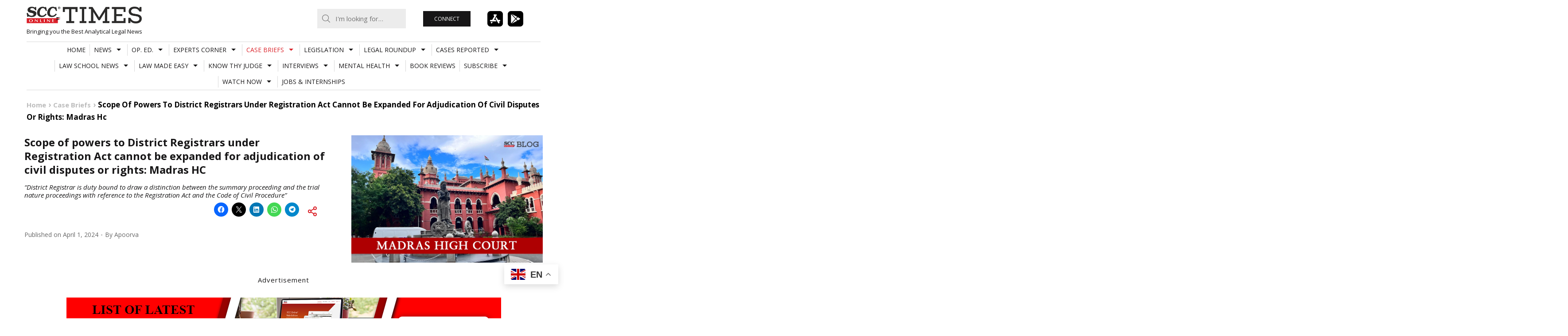

--- FILE ---
content_type: text/html; charset=UTF-8
request_url: https://www.scconline.com/blog/wp-admin/admin-ajax.php
body_size: 1803
content:
<div class='news'>		<article class="class="post-372785 type-post status-publish format-standard has-post-thumbnail hentry category-casebriefs category-highcourts tag-acquisition-by-agreement tag-article-300a-constitution tag-articles-of-association tag-beneficiary-company tag-cpc tag-determination-of-compensation tag-justice-m-g-s-kamal tag-karnataka-high-court tag-Land_Acquisition tag-land-acquisition-proceeding tag-memorandum-of-association tag-reference-court tag-tentative-compensation tag-writ-proceedings-rules-1977"">
			<a class="post-thumbnail" href="https://www.scconline.com/blog/post/2026/01/15/beneficiary-party-presence-in-land-acquisition-matters-indispensable-karnataka-hc/">
				<img width="886" height="590" src="https://www.scconline.com/blog/wp-content/uploads/2026/01/Beneficiary-party-presence-in-land-acquisition-matters.webp" class="attachment-post-thumbnail size-post-thumbnail wp-post-image" alt="Beneficiary party presence in land acquisition matters" decoding="async" loading="lazy" srcset="https://www.scconline.com/blog/wp-content/uploads/2026/01/Beneficiary-party-presence-in-land-acquisition-matters.webp 886w, https://www.scconline.com/blog/wp-content/uploads/2026/01/Beneficiary-party-presence-in-land-acquisition-matters-300x200.webp 300w, https://www.scconline.com/blog/wp-content/uploads/2026/01/Beneficiary-party-presence-in-land-acquisition-matters-768x511.webp 768w, https://www.scconline.com/blog/wp-content/uploads/2026/01/Beneficiary-party-presence-in-land-acquisition-matters-440x293.webp 440w, https://www.scconline.com/blog/wp-content/uploads/2026/01/Beneficiary-party-presence-in-land-acquisition-matters-650x433.webp 650w, https://www.scconline.com/blog/wp-content/uploads/2026/01/Beneficiary-party-presence-in-land-acquisition-matters-60x40.webp 60w" sizes="auto, (max-width: 886px) 100vw, 886px" />			</a>
			<div class="entry-cats">
				<ul class="post-categories">
	<li><a href="https://www.scconline.com/blog/post/category/casebriefs/" rel="category tag">Case Briefs</a></li>
	<li><a href="https://www.scconline.com/blog/post/category/casebriefs/highcourts/" rel="category tag">High Courts</a></li></ul>			</div>
			<h4 class="entry-title">
				<a href="https://www.scconline.com/blog/post/2026/01/15/beneficiary-party-presence-in-land-acquisition-matters-indispensable-karnataka-hc/">Beneficiary party&#8217;s presence indispensable for effective determination of compensation in land acquisition matters: Karnataka High Court remits back matter to Reference Court</a>
			</h4>
		</article>
			<article class="class="post-372775 type-post status-publish format-standard has-post-thumbnail hentry category-casebriefs category-highcourts tag-bharat-mata-portrait-row tag-justice-p-v-kunhikrishnan tag-Kerala_High_Court tag-memo-of-charges tag-section-1013-kerala-university-act-1974"">
			<a class="post-thumbnail" href="https://www.scconline.com/blog/post/2026/01/15/kerala-hc-stays-kerala-university-vc-memo-of-charges-in-bharat-mata-portrait-row/">
				<img width="886" height="590" src="https://www.scconline.com/blog/wp-content/uploads/2026/01/Bharat-Mata-Portrait.webp" class="attachment-post-thumbnail size-post-thumbnail wp-post-image" alt="Bharat Mata Portrait" decoding="async" loading="lazy" srcset="https://www.scconline.com/blog/wp-content/uploads/2026/01/Bharat-Mata-Portrait.webp 886w, https://www.scconline.com/blog/wp-content/uploads/2026/01/Bharat-Mata-Portrait-300x200.webp 300w, https://www.scconline.com/blog/wp-content/uploads/2026/01/Bharat-Mata-Portrait-768x511.webp 768w, https://www.scconline.com/blog/wp-content/uploads/2026/01/Bharat-Mata-Portrait-440x293.webp 440w, https://www.scconline.com/blog/wp-content/uploads/2026/01/Bharat-Mata-Portrait-650x433.webp 650w, https://www.scconline.com/blog/wp-content/uploads/2026/01/Bharat-Mata-Portrait-60x40.webp 60w" sizes="auto, (max-width: 886px) 100vw, 886px" />			</a>
			<div class="entry-cats">
				<ul class="post-categories">
	<li><a href="https://www.scconline.com/blog/post/category/casebriefs/" rel="category tag">Case Briefs</a></li>
	<li><a href="https://www.scconline.com/blog/post/category/casebriefs/highcourts/" rel="category tag">High Courts</a></li></ul>			</div>
			<h4 class="entry-title">
				<a href="https://www.scconline.com/blog/post/2026/01/15/kerala-hc-stays-kerala-university-vc-memo-of-charges-in-bharat-mata-portrait-row/">Kerala HC stays Memo of Charges issued against Registrar by Kerala University VC regarding Bharat Mata Portrait Row</a>
			</h4>
		</article>
			<article class="class="post-372772 type-post status-publish format-standard has-post-thumbnail hentry category-casebriefs category-highcourts tag-Allahabad_High_Court tag-government-servants tag-justice-manjive-shukla tag-justice-shekhar-b-saraf tag-state-government tag-transfer-of-government-servants tag-transfer-of-service tag-validity-of-transfer tag-validity-of-transfer-judicial-review"">
			<a class="post-thumbnail" href="https://www.scconline.com/blog/post/2026/01/15/courts-cannot-interfere-government-servant-transfers-all-hc/">
				<img width="886" height="590" src="https://www.scconline.com/blog/wp-content/uploads/2026/01/courts-cannot-interfere-with-government-servant-transfers.webp" class="attachment-post-thumbnail size-post-thumbnail wp-post-image" alt="courts cannot interfere with government servant transfers" decoding="async" loading="lazy" srcset="https://www.scconline.com/blog/wp-content/uploads/2026/01/courts-cannot-interfere-with-government-servant-transfers.webp 886w, https://www.scconline.com/blog/wp-content/uploads/2026/01/courts-cannot-interfere-with-government-servant-transfers-300x200.webp 300w, https://www.scconline.com/blog/wp-content/uploads/2026/01/courts-cannot-interfere-with-government-servant-transfers-768x511.webp 768w, https://www.scconline.com/blog/wp-content/uploads/2026/01/courts-cannot-interfere-with-government-servant-transfers-440x293.webp 440w, https://www.scconline.com/blog/wp-content/uploads/2026/01/courts-cannot-interfere-with-government-servant-transfers-650x433.webp 650w, https://www.scconline.com/blog/wp-content/uploads/2026/01/courts-cannot-interfere-with-government-servant-transfers-60x40.webp 60w" sizes="auto, (max-width: 886px) 100vw, 886px" />			</a>
			<div class="entry-cats">
				<ul class="post-categories">
	<li><a href="https://www.scconline.com/blog/post/category/casebriefs/" rel="category tag">Case Briefs</a></li>
	<li><a href="https://www.scconline.com/blog/post/category/casebriefs/highcourts/" rel="category tag">High Courts</a></li></ul>			</div>
			<h4 class="entry-title">
				<a href="https://www.scconline.com/blog/post/2026/01/15/courts-cannot-interfere-government-servant-transfers-all-hc/">Government servants&#8217; transfer lies exclusively with State Government; Courts to interfere when malice involved: Allahabad High Court</a>
			</h4>
		</article>
			<article class="class="post-372759 type-post status-publish format-standard has-post-thumbnail hentry category-law-firms-news tag-cam tag-carrum-mobility-solutions tag-cyril-amarchand-mangaldas tag-ev-fleet-india tag-fleet-tech-investment-india tag-uber-india-systems tag-uber-investment-india"">
			<a class="post-thumbnail" href="https://www.scconline.com/blog/post/2026/01/15/cyril-amarchand-mangaldas-advises-uber-investment-carrum-mobility/">
				<img width="886" height="590" src="https://www.scconline.com/blog/wp-content/uploads/2026/01/blog-2026-01-15T120606.377.webp" class="attachment-post-thumbnail size-post-thumbnail wp-post-image" alt="CAM Advises Uber Investment" decoding="async" loading="lazy" srcset="https://www.scconline.com/blog/wp-content/uploads/2026/01/blog-2026-01-15T120606.377.webp 886w, https://www.scconline.com/blog/wp-content/uploads/2026/01/blog-2026-01-15T120606.377-300x200.webp 300w, https://www.scconline.com/blog/wp-content/uploads/2026/01/blog-2026-01-15T120606.377-768x511.webp 768w, https://www.scconline.com/blog/wp-content/uploads/2026/01/blog-2026-01-15T120606.377-440x293.webp 440w, https://www.scconline.com/blog/wp-content/uploads/2026/01/blog-2026-01-15T120606.377-650x433.webp 650w, https://www.scconline.com/blog/wp-content/uploads/2026/01/blog-2026-01-15T120606.377-60x40.webp 60w" sizes="auto, (max-width: 886px) 100vw, 886px" />			</a>
			<div class="entry-cats">
				<ul class="post-categories">
	<li><a href="https://www.scconline.com/blog/post/category/news/law-firms-news/" rel="category tag">Law Firms News</a></li></ul>			</div>
			<h4 class="entry-title">
				<a href="https://www.scconline.com/blog/post/2026/01/15/cyril-amarchand-mangaldas-advises-uber-investment-carrum-mobility/">Cyril Amarchand Mangaldas advised Uber Technologies, Inc. on its investment in Carrum Mobility Solutions Private Limited</a>
			</h4>
		</article>
			<article class="class="post-372754 type-post status-publish format-standard has-post-thumbnail hentry category-casebriefs category-highcourts tag-cbfc-certificate tag-cinematographic-film tag-copyright tag-interim-injunction tag-irreparable-injury tag-justice-senthilkumar-ramamoorthy tag-Madras_High_Court tag-order-xxxix-rule-3-cpc"">
			<a class="post-thumbnail" href="https://www.scconline.com/blog/post/2026/01/15/madras-hc-bars-service-providers-streaming-happy-patel-khatarnak-jasoos/">
				<img width="886" height="590" src="https://www.scconline.com/blog/wp-content/uploads/2026/01/blog-1-111.webp" class="attachment-post-thumbnail size-post-thumbnail wp-post-image" alt="streaming Happy Patel" decoding="async" loading="lazy" srcset="https://www.scconline.com/blog/wp-content/uploads/2026/01/blog-1-111.webp 886w, https://www.scconline.com/blog/wp-content/uploads/2026/01/blog-1-111-300x200.webp 300w, https://www.scconline.com/blog/wp-content/uploads/2026/01/blog-1-111-768x511.webp 768w, https://www.scconline.com/blog/wp-content/uploads/2026/01/blog-1-111-440x293.webp 440w, https://www.scconline.com/blog/wp-content/uploads/2026/01/blog-1-111-650x433.webp 650w, https://www.scconline.com/blog/wp-content/uploads/2026/01/blog-1-111-60x40.webp 60w" sizes="auto, (max-width: 886px) 100vw, 886px" />			</a>
			<div class="entry-cats">
				<ul class="post-categories">
	<li><a href="https://www.scconline.com/blog/post/category/casebriefs/" rel="category tag">Case Briefs</a></li>
	<li><a href="https://www.scconline.com/blog/post/category/casebriefs/highcourts/" rel="category tag">High Courts</a></li></ul>			</div>
			<h4 class="entry-title">
				<a href="https://www.scconline.com/blog/post/2026/01/15/madras-hc-bars-service-providers-streaming-happy-patel-khatarnak-jasoos/">Madras High Court bars internet service providers and cable operators from unauthorised streaming of &#8220;Happy Patel Khatarnak Jasoos&#8221;</a>
			</h4>
		</article>
			<article class="class="post-372751 type-post status-publish format-standard has-post-thumbnail hentry category-casebriefs category-highcourts tag-Delhi_High_Court tag-justice-purushaindra-kumar-kaurav"">
			<a class="post-thumbnail" href="https://www.scconline.com/blog/post/2026/01/15/del-hc-bars-civil-suit-challenging-section-7-ibc-proceedings/">
				<img width="886" height="590" src="https://www.scconline.com/blog/wp-content/uploads/2026/01/streaming-Happy-Patel.webp" class="attachment-post-thumbnail size-post-thumbnail wp-post-image" alt="Civil Suit challenging Section 7 IBC" decoding="async" loading="lazy" srcset="https://www.scconline.com/blog/wp-content/uploads/2026/01/streaming-Happy-Patel.webp 886w, https://www.scconline.com/blog/wp-content/uploads/2026/01/streaming-Happy-Patel-300x200.webp 300w, https://www.scconline.com/blog/wp-content/uploads/2026/01/streaming-Happy-Patel-768x511.webp 768w, https://www.scconline.com/blog/wp-content/uploads/2026/01/streaming-Happy-Patel-440x293.webp 440w, https://www.scconline.com/blog/wp-content/uploads/2026/01/streaming-Happy-Patel-650x433.webp 650w, https://www.scconline.com/blog/wp-content/uploads/2026/01/streaming-Happy-Patel-60x40.webp 60w" sizes="auto, (max-width: 886px) 100vw, 886px" />			</a>
			<div class="entry-cats">
				<ul class="post-categories">
	<li><a href="https://www.scconline.com/blog/post/category/casebriefs/" rel="category tag">Case Briefs</a></li>
	<li><a href="https://www.scconline.com/blog/post/category/casebriefs/highcourts/" rel="category tag">High Courts</a></li></ul>			</div>
			<h4 class="entry-title">
				<a href="https://www.scconline.com/blog/post/2026/01/15/del-hc-bars-civil-suit-challenging-section-7-ibc-proceedings/">Delhi HC bars Civil Suit to stall IBC Section 7 Dispute as NCLT has Exclusive Jurisdiction; Imposes ₹2 Lakh Costs for &#8220;Luxury Litigation&#8221;</a>
			</h4>
		</article>
	</div>